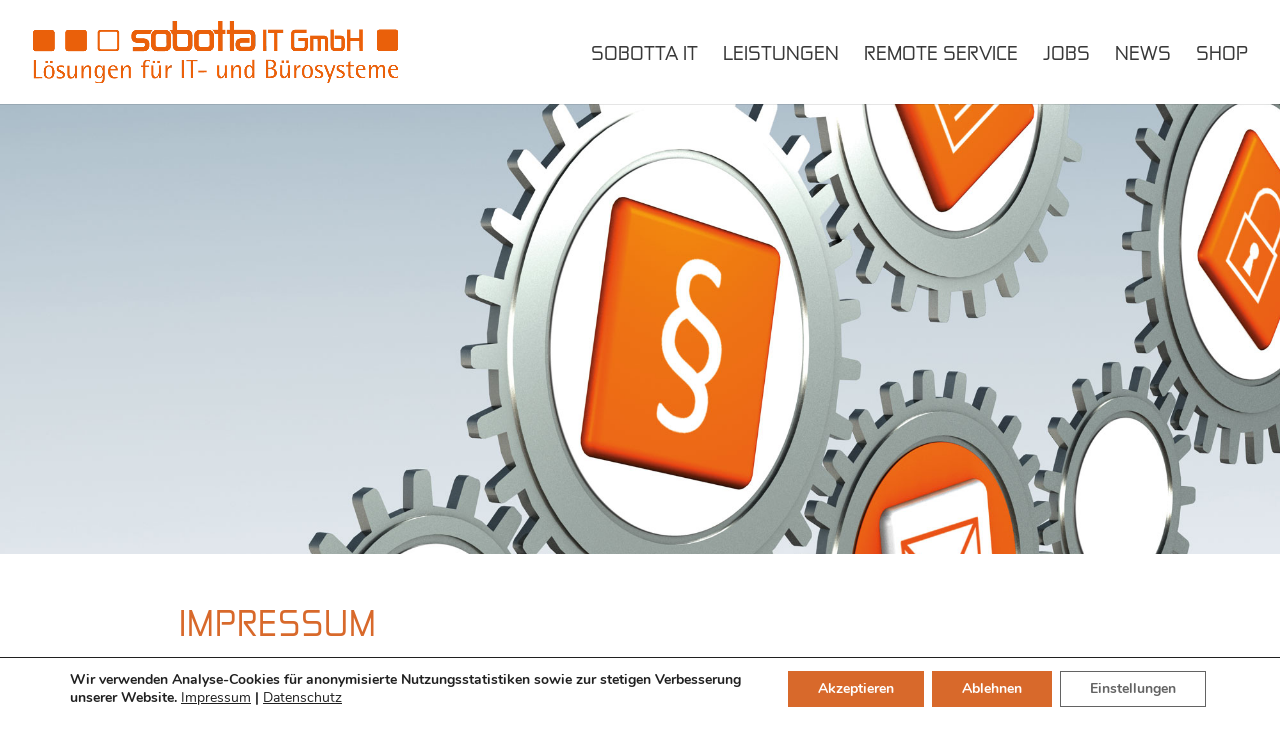

--- FILE ---
content_type: text/css
request_url: https://www.sobotta-it.de/wp-content/et-cache/256/et-core-unified-deferred-256.min.css?ver=1768376711
body_size: -69
content:
@font-face{font-family:"Zekton rg";font-display:swap;src:url("https://www.sobotta-it.de/wp-content/uploads/et-fonts/zekton-rg.ttf") format("truetype")}